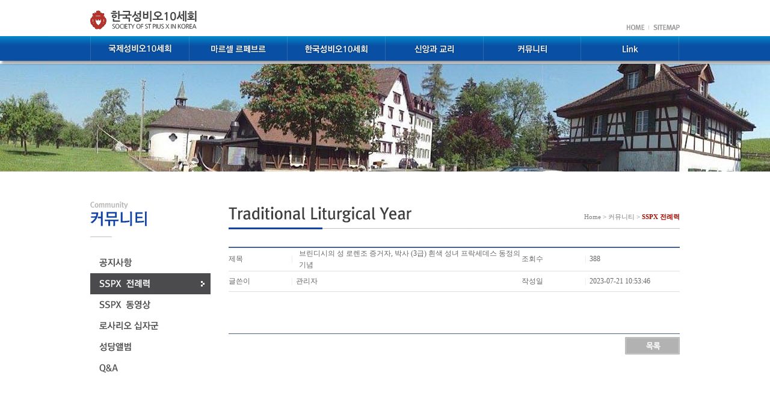

--- FILE ---
content_type: text/html
request_url: http://sspx.or.kr/bbs/board.php?tbl=sspx01&mode=VIEW&num=3234
body_size: 11717
content:
<!DOCTYPE html PUBLIC "-//W3C//DTD XHTML 1.0 Transitional//EN" "http://www.w3.org/TR/xhtml1/DTD/xhtml1-transitional.dtd">
<html xmlns="http://www.w3.org/1999/xhtml" xml:lang="ko" lang="ko">

<head>
<meta http-equiv="Content-Type" content="text/html; charset=euc-kr">
<meta name="keywords" content="SSPX KOREA, sspxkorea, Society of Saint Pius X, Korea, Archbishop Lefebvre, Seoul, Latin Mass, Traditional Mass, 성비오10세회, 한국성비오10세회" />
<title>한국성비오10세회 성모무염시태성당 - 홈페이지</title>
<link rel="stylesheet" href="/css/style.css" type="text/css">
<link rel="stylesheet" href="/css/common.css" type="text/css">

<script type="text/javascript" src="/css/js/plani.visual.js"></script><!-- visual -->
<script type="text/javascript" src="/css/js/main.js"></script><!-- visual -->

</head>
<script language='javascript' src='/admin/lib/javascript.js'></script>
<script language='javascript' src='/js/common.js'></script>
<script language='javascript' src='/js/jquery-1.7.min.js'></script>




<body style="min-width:980px;">
<div  id="wrap">
	<!-- header -->
	<div id="header">
		<h1><a href="/main.php"><img src="/images/common/logo.gif" alt="한국성비오10세회 성모무염시태성당" /></a></h1>
		<ul class="utility">
			<li><a href="/main.php"><img src="/images/common/util_home.gif" alt="Home" /></a></li>
			<li class="last-child"><a href="/sitemap/sitemap.php"><img src="/images/common/util_sitemap.gif" alt="sitemap" /></a></li>
		</ul>

		<div class="navi"><script language='javascript' src='/css/js/common.js'></script>
<script language='javascript' src='/css/js/jquery-1.7.min.js'></script>

<ul id="gnb" class="list_gnb">
	<li class="menu01"><a href="/sub01/sub01.php" class="link_menu" id="first-menu"><img src="/images/gnb/gnb1_off.gif"  alt="국제성비오10세회" /></a>
		<div style="display:none">
			<ul >
				<li class="pd_t_15"><a href="/sub01/sub01.php"><img src="/images/gnb/menu01_01_off.gif"  alt="성비오10세회" /></a></li>
				<li><a href="/sub01/sub02.php"><img src="/images/gnb/menu01_02_off.gif"  alt="연 혁" /></a></li>
				<li><a href="/sub01/sub03.php"><img src="/images/gnb/menu01_03_off.gif"  alt="조 직 " /></a></li>
				<li><a href="/bbs/board.php?tbl=letter"><img src="/images/gnb/menu01_04_off.gif"  alt="총장서한 및 소식" /></a></li>
				<li><a href="/sub01/sub05.php"><img src="/images/gnb/menu01_05_off.gif"  alt="성 비오 10세 " /></a></li>
				<li class="pd_b_15"><a href="/sub01/sub06.php"><img src="/images/gnb/menu01_06_off.gif"  alt="key concerns" /></a></li>
			</ul>
		</div>
	</li>

	<li class="menu02"><a href="/sub02/sub01.php" class="link_menu" ><img src="/images/gnb/gnb2_off.gif"  alt="마르셀 르페브르" /></a>
		<div style="display:none">
			<ul >
				<li class="mg_t_10"><a href="/sub02/sub01.php"><img src="/images/gnb/menu02_01_off.gif"  alt="생 애" /></a></li>
				<li class="mg_b_10"><a href="/bbs/board.php?tbl=library"><img src="/images/gnb/menu02_02_off.gif"  alt="라이브러리" /></a></li>
			</ul>
		</div>
	</li>

		<li class="menu03"><a href="/sub03/sub01.php" class="link_menu" ><img src="/images/gnb/gnb3_off.gif"  alt="한국성비오10세회" /></a>
		<div style="display:none">
			<ul >
				<li class="pd_t_15"><a href="/sub03/sub01.php"><img src="/images/gnb/menu03_01_off.gif"  alt="인사말" /></a></li>
				<li><a href="/sub03/sub02.php"><img src="/images/gnb/menu03_02_off.gif"  alt="성모무염시태성당" /></a></li>
				<li><a href="/bbs/board.php?tbl=schedule"><img src="/images/gnb/menu03_03_off.gif"  alt="전통미사예정" /></a></li>
				<li><a href="/bbs/board.php?tbl=bulletin"><img src="/images/gnb/menu03_04_off.gif"  alt="성당회보" /></a></li>
				<li><a href="/bbs/board.php?tbl=press"><img src="/images/gnb/menu03_05_off.gif"  alt="성당출판부" /></a></li>
				<li class="pd_b_15"><a href="/sub03/sub06.php"><img src="/images/gnb/menu03_06_off.gif"  alt="찾아오시는 길 " /></a></li>
			</ul>
		</div>
	</li>

		<li class="menu04"><a href="/sub04/sub01.php" class="link_menu" ><img src="/images/gnb/gnb4_off.gif"  alt="신앙과 교리" /></a>
		<div style="display:none">
			<ul >
				<li class="pd_t_15"><a href="/sub04/sub01.php"><img src="/images/gnb/menu04_01_off.gif"  alt="전통미사는" /></a></li>
				<li><a href="/bbs/board.php?tbl=sunday"><img src="/images/gnb/menu04_02_off.gif"  alt="주일미사경문" /></a></li>
				<li><a href="/bbs/board.php?tbl=daily"><img src="/images/gnb/menu04_03_off.gif"  alt="평일미사경문" /></a></li>
				<li><a href="/bbs/board.php?tbl=mass"><img src="/images/gnb/menu04_04_off.gif"  alt="미사강론" /></a></li>
				<li><a href="/bbs/board.php?tbl=doctrine"><img src="/images/gnb/menu04_05_off.gif"  alt="성전(聖傳)교리" /></a></li>
				<li><a href="/bbs/board.php?tbl=prayers"><img src="/images/gnb/menu04_06_off.gif"  alt="일상기도문" /></a></li>
				<li class="pd_b_15"><a href="/bbs/board.php?tbl=meeting"><img src="/images/gnb/menu04_07_off.gif"  alt="공소예절" /></a></li>
			</ul>
		</div>
	</li>
		<li class="menu05"><a href="/bbs/board.php?tbl=notice" class="link_menu" ><img src="/images/gnb/gnb5_off.gif"  alt="커뮤니티" /></a>
		<div style="display:none">
			<ul >
				<li class="pd_t_15"><a href="/bbs/board.php?tbl=notice"><img src="/images/gnb/menu05_01_off.gif"  alt="공지사항" /></a></li>
				<li><a href="/bbs/board.php?tbl=sspx01"><img src="/images/gnb/menu05_02_off.gif"  alt="SSPX  전례력" /></a></li>
				<li><a href="/bbs/board.php?tbl=video"><img src="/images/gnb/menu05_03_off.gif"  alt="SSPX  동영상" /></a></li>
				<li><a href="/bbs/board.php?tbl=rosary"><img src="/images/gnb/menu05_04_off.gif"  alt="로사리오 십자군" /></a></li>
				<li><a href="/bbs/board.php?tbl=album"><img src="/images/gnb/menu05_05_off.gif"  alt="성당앨범" /></a></li>
				<li class="pd_b_15"><a href="/bbs/board.php?tbl=question"><img src="/images/gnb/menu05_06_off.gif"  alt="Q&A" /></a></li>
				<li style="display:none;"></li>
			</ul>
		</div>
	</li>
		<li class="menu06" style="margin-left:-1px;"><a href="/sub06/sub01.php" class="link_menu" ><img src="/images/gnb/gnb6_off.gif"  alt="Link" /></a>
		<div style="display:none">
			<ul >
				<li class="pd_t_15 pd_b_15"><a href="/sub06/sub01.php"><img src="/images/gnb/menu06_01_off.gif"  alt="Link" /></a></li>
			</ul>
		</div>
	</li>
</ul>

</div>
	</div>

	<!--// header -->
	<!-- <script> 
		//우클릭 방지 스크립트
		$(document).ready(function(){
			$(document).bind("contextmenu", function(e) {
			return false;
			});
		});
		$(document).bind('selectstart',function() {return false;}); 
		$(document).bind('dragstart',function(){return false;}); 
	</script> -->
<div id="container">
	<div class="sub_visual"><img src="/images/sub01/sub_visual.jpg" alt="" /></div>
	<div id="sub_page">
	<!-- lnb -->
	<script language='javascript' src='/js/common.js'></script>
<script language='javascript' src='/js/jquery-1.7.min.js'></script>








<div id="LeftMenu">
	<div class="lnb mt20">
		<h2 class="pd_b_25"><img src="/images/snb/title05.jpg" alt="커뮤니티"></h2>
		<h2 class='#none'><a href="/bbs/board.php?tbl=notice" ><span><img src="/images/menu/leftmenu_0501_off.jpg" alt="" /></span></a></h2>
		<h2 class='on'><a href="/bbs/board.php?tbl=sspx01"  class="over"><span><img src="/images/menu/leftmenu_0502_off.jpg" alt="" /></span></a></h2>
		<h2 class='#none'><a href="/bbs/board.php?tbl=video" ><span><img src="/images/menu/leftmenu_0503_off.jpg" alt="" /></span></a></h2>
		<h2 class='#none'><a href="/bbs/board.php?tbl=rosary" ><span><img src="/images/menu/leftmenu_0504_off.jpg" alt="" /></span></a></h2>
		<h2 class='#none'><a href="/bbs/board.php?tbl=album" ><span><img src="/images/menu/leftmenu_0505_off.jpg" alt="" /></span></a></h2>
		<h2 class='#none'><a href="/bbs/board.php?tbl=question" ><span><img src="/images/menu/leftmenu_0506_off.jpg" alt="" /></span></a></h2>

	</div>
</div>





	<!--// lnb -->

	<!-- contents -->
	<div id="contents">
		<div class="title">
			<h2><img src="/images/title/title05_02.gif" alt="" /></h2>
			<div class="location">
				<p>Home &gt; 커뮤니티 &gt; <span class='last_txt'>SSPX  전례력</span></p>
			</div>
		</div>

<script language="javascript">
function writeChk(form) {
	if(!form.c_writer.value) {
		alert("덧글작성자를 입력하세요");
		form.c_writer.focus();
		return;
	}
	if(!form.c_content.value) {
		alert("덧글내용을 입력하세요");
		form.c_content.focus();
		return;
	}
	if (typeof(form.passwd) != 'undefined') {
		if(!form.passwd.value) {
			alert('비밀번호를 입력하세요. 수정 삭제시 반듯이 필요합니다.');
			form.passwd.focus();
			return false;
		}
	}
//form.submit();
}
function deleteChk(url) {
	yes_no = confirm('삭제하시면 다시 복구하실 수 없습니다.\n\n삭제하시겠습니까?');
	if(yes_no == true) { // 확인 선택해 했을때
		if(url==true) {
		} else {
			location.href='';
		}
	}
}
function ComdeleteChk(url) {
	yes_no = confirm('삭제하시면 다시 복구하실 수 없습니다.\n\n삭제하시겠습니까?');
	if(yes_no == true) { // 확인 선택해 했을때
		location.href=url;
	}
}
</script>

<table width="750" border="0" cellspacing="0" cellpadding="0" align="center">
	<tr bgcolor="#496386"><td height="2" colspan="6"></td></tr>
	<tr>
		<td width="14%" height="33" class="r_tt">제목</td>
		<td width="1%"><font color="#e4e0dc">|</font>&nbsp;&nbsp;</td>
		<td width="50%" style="padding-left:5px;"> 브린디시의 성 로렌조 증거자, 박사 (3급) 흰색	성녀 프락세데스 동정의 기념	</td>
		<td width="14%" class="r_tt">조회수</td>
		<td width="1%"><font color="#e4e0dc">|</font>&nbsp;&nbsp;</td>
		<td width="30%">388</td>
	</tr>
	<tr><td height="1" colspan="6" bgcolor="#e4e0dc"></td></tr>
	<tr>
		<td height="33" class="r_tt">글쓴이</td>
		<td width="1%"><font color="#e4e0dc">|</font>&nbsp;&nbsp;</td>
		<td>관리자</td>
		<td class="r_tt">작성일</td>
		<td width="1%"><font color="#e4e0dc">|</font>&nbsp;&nbsp;</td>
		<td>2023-07-21 10:53:46</td>
	</tr>
	<!--
	<tr><td height="1" colspan="6" bgcolor="#e4e0dc"></td></tr>
	<tr height="28" align="center">
		<td  width="120" height="25" bgcolor="#F6F6F6"><img src="/skin/bbs/basic_violet_alim_new/images/v4.gif"></td>
		<td align="left" style="padding-left:5px;"></td>
		<td  width="120" bgcolor="#F6F6F6"><img src="/skin/bbs/basic_violet_alim_new/images/v5.gif"></td>
		<td align="left" style="padding-left:5px;">2023-07-01 10:53:46</td>
	</tr>-->
			<tr bgcolor="#e4e0dc"><td height="1" colspan="6"></td></tr>
	<tr><td height="15" colspan="6"></td></tr>
	<tr>
		<td colspan="6" style="padding:10px">
				<br>	</td>
	</tr>
	<tr><td height="15" colspan="6"></td></tr>
	<tr bgcolor="#496386"><td height="1" colspan="6"></td></tr>
	<tr>
		<td height="40" colspan="6" align="right">
									<a href="/bbs/board.php?tbl=sspx01&category=&findType=&findWord=&sort1=&sort2=&page="><img src="/skin/bbs/basic_violet_alim_new/images/btn_list.gif"></a>														</td>
	</tr>
</table>
<br>


<br></div>
		</div>
	</div>
</div>

<div id="footer">
	<div class="form">
		<p class="logo"><img src="/images/common/footer_logo.gif" alt="한국성비오10세회 성모무염시태성당" /></p>
		<address><img src="/images/common/footer_address.gif" alt="서울특별시 서초구 서초대로 55길 17(서초동 중추빌딩) Tel : (02)2699-1600  E- mail : sspxkr@gmail.com Copyright@ 2014 Society of St Pius X in Korea All Right Reserved" /></address>
		<div class="foot_banner"><a href="http://www.militia-immaculatae.asia/korean/MI.php" target="_blank"><img src="/images/common/foot_banner.jpg" alt="" /></a></div>
		<!--<p class="gmagak"><img src="/images/common/footer_gamgak.gif" alt="Design by  GAMGAK" /></p>-->
	</div>
</div>



</body>
</html>


--- FILE ---
content_type: text/css
request_url: http://sspx.or.kr/css/common.css
body_size: 6459
content:
/*--------------------------------------------------|
| reset.css 
| Update : 2012-01-20
|--------------------------------------------------*/
@charset "utf-8";

/* Reset */
body,div,dl,dt,dd,ul,ol,li,h1,h2,h3,h4,h5,h6,pre,form,fieldset,input,textarea,p,blockquote,th,td { 
	margin:0;
	padding:0;
}
table {
	border-collapse:collapse;
	border-spacing:0;
}
fieldset,img { 
	border:0;
}
address,caption,cite,code,dfn,em,th,var {
	font-style:normal;
	font-weight:normal;
}
/* strong 삭제
address,caption,cite,code,dfn,em,strong,th,var {
	font-style:normal;
	font-weight:normal;
}
*/
ol,ul {
	list-style:none;
}
caption,th {
	text-align:left;
}
h1,h2,h3,h4,h5,h6 {
	font-size:100%;
	font-weight:normal;
}
q:before,q:after {
	content:'';
}
abbr,acronym { border:0;
}


/* 프로젝트 스타일 */
html {overflow-y:scroll; background:#fff;}
html,body {font:12px/1.6 '돋움',dotum,'나눔고딕',NanumGothic,Verdana,AppleGothic,Tahoma; color:#666; width:100%; height:100%;}

table,legend,button,select {margin:0; padding:0;}
hr, caption, legend {display:none;}
img {line-height:0; font-size:0; vertical-align:top;}

input, select, textarea {font-family:"돋움",dotum,"나눔고딕",NanumGothic,Verdana,AppleGothic,Tahoma; font-size:12px;}
input[type=text], input[type=password] {border:1px solid #d7d9dd; font-size:12px; color:#666; vertical-align:middle; padding:1px;}
select {height:18px; vertical-align:middle;}
textarea {border:1px solid #d7d9dd; padding:5px; color:#666;}

/* A LINK STYLE */
a:link {color:#444; text-decoration:none;}
a:visited {color:#444; text-decoration:none;}
a:hover {color:#444; text-decoration:underline;}
a:active {color:#444; text-decoration:none;}






/* Classification  (분류) */
/* clear - left, right, both, none */
.cl_left { clear:left;}
.cl_right { clear:left;}
.cl_both { clear:both;}

/* cursor - url, auto, crosshair, default, pointer, move, e-resize, ne-resize, nw-resize, n-resize, se-resize, s-resize, w-resize, text, wait, help */
.cur_pointer { cursor:pointer;}
.cur_cross { cursor:crosshair;}
.cur_help { cursor:help;}
.cur_move { cursor:move;}


/* display - none, inline, block, list-item, run-in, compact, marker, table, inline-table, table-row-group, table-header-group, table-footer-group, table-row, table-column-group, table-column, table-cell, table-caption */
.disp_none { display:none;}
.disp_in { display:inline;}
.disp_bl { display:block;}
.disp_inbl { display:inline-block; display: -moz-inline-stack;  /* Firefox 2 */  zoom: 1; /* IE hack to trigger hasLayout*/ *display: inline; /* IE hack to achieve inline-block behavior */}

/* float - left, right */
.fl_left { float:left;}
.fl_right { float:right;}

/* Position (위치) */
/* overflow */
.over_hidden { overflow:hidden;}
.over_scroll { overflow:scroll;}
.over_auto { overflow:auto;}

/* position */
.vt_top { vertical-align:top;}
.vt_mid { vertical-align:middle;}
.vt_bot { vertical-align:bottom;}

/* Padding (안쪽여백) */
.pd_t_5 { padding-top:5px !important;}
.pd_t_10 { padding-top:10px !important;}
.pd_t_15 { padding-top:15px !important;}
.pd_t_20 { padding-top:20px !important;}
.pd_t_25 { padding-top:25px !important;}
.pd_t_30 { padding-top:30px !important;}
.pd_t_35 { padding-top:35px !important;}
.pd_t_40 { padding-top:40px !important;}
.pd_t_45 { padding-top:45px !important;}
.pd_t_50 { padding-top:50px !important;}

.pd_r_5 { padding-right:5px !important;}
.pd_r_10 { padding-right:10px !important;}
.pd_r_15 { padding-right:15px !important;}
.pd_r_20 { padding-right:20px !important;}
.pd_r_25 { padding-right:25px !important;}
.pd_r_30 { padding-right:30px !important;}
.pd_r_35 { padding-right:35px !important;}
.pd_r_40 { padding-right:40px !important;}
.pd_r_45 { padding-right:45px !important;}
.pd_r_50 { padding-right:50px !important;}

.pd_b_5 { padding-bottom:5px !important;}
.pd_b_10 { padding-bottom:10px !important;}
.pd_b_15 { padding-bottom:15px !important;}
.pd_b_20 { padding-bottom:20px !important;}
.pd_b_25 { padding-bottom:25px !important;}
.pd_b_30 { padding-bottom:30px !important;}
.pd_b_35 { padding-bottom:35px !important;}
.pd_b_40 { padding-bottom:40px !important;}
.pd_b_45 { padding-bottom:45px !important;}
.pd_b_50 { padding-bottom:50px !important;}

.pd_l_5 { padding-left:5px !important;}
.pd_l_10 { padding-left:10px !important;}
.pd_l_15 { padding-left:15px !important;}
.pd_l_20 { padding-left:20px !important;}
.pd_l_25 { padding-left:25px !important;}
.pd_l_30 { padding-left:30px !important;}
.pd_l_35 { padding-left:35px !important;}
.pd_l_40 { padding-left:40px !important;}
.pd_l_45 { padding-left:45px !important;}
.pd_l_50 { padding-left:50px !important;}

/* Margin (바깥여백) */
.mg_t_5 { margin-top:5px !important;}
.mg_t_10 { margin-top:10px !important;}
.mg_t_15 { margin-top:15px !important;}
.mg_t_20 { margin-top:20px !important;}
.mg_t_30 { margin-top:30px !important;}

.mg_r_5 { margin-right:5px !important;}
.mg_r_10 { margin-right:10px !important;}
.mg_r_20 { margin-right:20px !important;}

.mg_b_5 { margin-bottom:5px !important;}
.mg_b_10 { margin-bottom:10px !important;}
.mg_b_20 { margin-bottom:20px !important;}
.mg_b_40 { margin-bottom:40px !important;}

.mg_l_5 { margin-left:5px !important;}
.mg_l_10 { margin-left:10px !important;}
.mg_l_20 { margin-left:20px !important;}

/* Text (문자)*/
/* text align */
.txt_left { text-align:left;}
.txt_center { text-align:center;}
.txt_right { text-align:right;}
.txt_just { text-align:justify;}

/* color 네이밍 */


/* fnot */
.fs_0 { font-size:0;}
.fs_11 { font-size:11px;}
.fs_14 { font-size:14px;}

/* font-weight */
.fw_bold { font-weight:bold;}
.fw_normal { font-weight:normal;}

/* backgroung */
.bg_none {background:none !important;}

/* form */
input[type=image] {border:none;  }

/* clearfix */
.clearfix:after {
content: ".";
display: block;
height: 0;
clear: both;
visibility: hidden;
}

.clearfix {display:inline-block; zoom:1;/*for IE 5.5-7*/}

/* Hides from IE-mac \\*/
* html .clearfix {height: 1%;}
.clearfix {display: block;}
/* End hide from IE-mac */




/* browser zoom 기능을 위한 속성 */
body {
	position:relative;
	-webkit-transform:scale(1.0);
	-webkit-transform-origin:0 0;
	-moz-transform:scale(1.0);
	-moz-transform-origin:0 0;
	-o-transform:scale(1.0);
	-o-transform-origin:0 0;
}




--- FILE ---
content_type: application/javascript
request_url: http://sspx.or.kr/css/js/plani.visual.js
body_size: 6747
content:
/*----------------------------------------------------------------------------
 * Plugin	: plani.MainVisual.js
 * ---------------------------------------------------------------------------
 * Author	: 揶쏅Þ而뽳옙遺우쁽占쏙옙
 * ---------------------------------------------------------------------------
 * Usage	:
 * --------------------------------------------------------------------------- 
		<div class="visual-main">
			<ul class="controll-zone">
				<li><a href="#visual-zone" class="pause-button">占쎌눘�놅옙類ㅿ옙</a></li>
				<li><a href="#visual-zone" class="play-button">占싼딄문</a></li>
			</ul>
			<ul class="navigation-zone">
				<li><a href="#visual-list-1"><img src="/images/main/banner_btn_on.png" alt="占쎌뮇苑�옙占� 甕곌쑵��" /></a></li>
				<li><a href="#visual-list-2"><img src="/images/main/banner_btn_off.png" alt="��쑵��옙源딆넅 甕곌쑵��" /></a></li>
			</ul>
			<ul id="visual-zone" class="visual-zone">
				<li id="visual-list-1"><img src="/images/main/banner_01.png" alt="banner_01" /></li>
				<li id="visual-list-2" class="display-none"><img src="/images/main/banner_02.png" alt="banner_02" /></li>
			</ul>
		</div>

		<script type="text/javascript">
		//<![CDATA[
		try
		{
			
			$('div.visual-main').MainVisual
			({
				'delay'				: 3,											// 癰궰�野껓옙 占쎌뮆�낉옙占�
				'visual_name'		: '.visual-zone',								// visual obj
				'navigations'		:												// 占썬끇�у칰��뵠占쏙옙 
				{
					'name'			: '.navigation-zone',							// 占썬끇�у칰��뵠占쏙옙 占쎄낯肉� obj
					'on'			: '/images/main/banner_btn_on.gif',		// 占썬끇�у칰��뵠占쏙옙 甕곌쑵�� on
					'off'			: '/images/main/banner_btn_off.gif',		// 占썬끇�у칰��뵠占쏙옙 甕곌쑵�� off
					'use'			: true											// 占썬끇�у칰��뵠占쏙옙 甕곌쑵�� �곗뮆�� 占쏙옙 野껉퍔�ㅵ첎�
				},
				'controlls'			:												// �뚢뫂�껅에�살쑎 
				{
					'name'			: '.controll-zone',								// �뚢뫂�껅에�살쑎 占쎄낯肉� obj
					'play'			: '.play-button',								// �뚢뫂�껅에�살쑎 占쎌뮇�� 甕곌쑵�됵쭗占�
					'pause'			: '.pause-button',								// �뚢뫂�껅에�살쑎 筌롫뜆�� 甕곌쑵�됵쭗占�
					'use'			: true											// �뚢뫂�껅에�살쑎 甕곌쑵�� �곗뮆�� 占쏙옙 野껉퍔�ㅵ첎�
				}
			});
		}
		catch (e)
		{
			$.debug(e);
		}
		//]]>
		</script>
 * -------------------------------------------------------------------------*/

(function($)
{
	$.fn.MainVisual	= function (option)
	{
		var option			= option || {};															/* 占쎈벊�� */
		var controlls		= option.controlls || {};												/* �뚢뫂�껅에�살쑎  */
		var navigations		= option.navigations || {};												/* 占썬끇�у칰��뵠占쏙옙  */
		var delay			= option.delay ? option.delay : 3;										/* 癰궰�野껓옙 占쎌뮆�낉옙占� */
		var visual_name		= option.visual_name ? option.visual_name : '.visual-zone';

		controlls.name		= controlls.name ? controlls.name : '.controll-zone';					/* �뚢뫂�껅에�살쑎 占쎄낯肉� obj */
		controlls.play		= controlls.play ? controlls.play : '.play-button';						/* �뚢뫂�껅에�살쑎 占쎌뮇�� 甕곌쑵�됵쭗占� */
		controlls.pause		= controlls.pause ? controlls.pause : '.pause-button';					/* �뚢뫂�껅에�살쑎 筌롫뜆�� 甕곌쑵�됵쭗占� */
		controlls.use		= controlls.use ? true : false;											/* �뚢뫂�껅에�살쑎 甕곌쑵�� 占싼딆뒠占싼됵옙 */

		navigations.name	= navigations.name ? navigations.name : '.navigation-zone';				/* 占썬끇�у칰��뵠占쏙옙 占쎄낯肉� obj */
		navigations.on		= navigations.on ? navigations.on : false;								/* 占썬끇�у칰��뵠占쏙옙 甕곌쑵�� on */
		navigations.off		= navigations.off ? navigations.off : false;							/* 占썬끇�у칰��뵠占쏙옙 甕곌쑵�� off */
		navigations.use		= navigations.use ? true : false;										/* 占썬끇�у칰��뵠占쏙옙 甕곌쑵�� 占싼딆뒠占싼됵옙 */

		delay				= delay * 1000;

		$(this).each(function ()
		{
			var is_rotate		= true;		
			var element			= $(this);
			var interval		= null;
			var current			= 1;

			var controll		= $(element).children(controlls.name);
			var navigation		= $(element).children(navigations.name);
			var visual			= $(element).children(visual_name);

			try	{ var size		= parseInt($(visual).children().size(), 10);} catch (e) { var size		= 1;}

			if (controlls.use == false)
			{
				$(controlls.name).hide();
			}
			if (navigations.use == false)
			{
				$(navigation).hide();
			}

			if (size < 2) { return; }

			$(visual).children(':not(:nth-child(1))').slideUp();
			$(visual).children(':nth-child(1)').slideDown();

//			$(navigation).children(':nth-child(1)').find('img').attr('src', navigations.on);
			$(navigation).children().find('img').css('cursor', 'pointer');

			if (controlls.use === true)
			{
				$(controll).find(controlls.play).click(function()
				{
					if (is_rotate === false)
					{
						is_rotate	= true;
						interval	= null;
						interval	= setInterval(rotate, delay);
					}
					return false;
				});

				$(controll).find(controlls.pause).click(function()
				{
					is_rotate	= false;
					clearInterval(interval);
					interval	= null;

					return false;
				});
			}
			
			if (navigations.use === true)
			{
				$(navigation).children().each(function(i)
				{
					$(this).find('a:first').click(function()
					{
						current	= i;
						rotate();
						clearInterval(interval);
						interval	= null;
						if (is_rotate === true)
						{
							interval	= setInterval(rotate, delay);
						}
						return false;
					});
				});
			}

			var rotate	= function ()
			{
				current++;
				if (current > size) 
				{ 
					current = 1;
				}
				if (navigations.use === true && navigations.on != false && navigations.off != false)
				{
					$(navigation).children(':not(:nth-child('+current+'))').find('img:first').attr('src', navigations.off).attr('alt', '沃섎챷苑묕옙占�');
					$(navigation).children(':nth-child('+current+')').find('img:first').attr('src', navigations.on).attr('alt', '占쎌쥚源�');
				}

				$(element).css('background', "url('" + $(visual).children(':visible').children('img:first').attr('src') + "')");
				$(visual).children(':visible').hide();

				$(visual).children(':nth-child('+(current)+')').children('img:first').css({'opacity':1});
				$(visual).children(':nth-child('+(current)+')').children('img:first').hide();
				$(visual).children(':nth-child('+current+')').show();
				$(visual).children(':nth-child('+(current)+')').children('img:first').stop().fadeIn(Math.ceil(1000), function(){});
			};
			if (is_rotate === true)
			{
				interval	= setInterval(rotate, delay);
			}
		});

		return this;
	};

})(jQuery);

--- FILE ---
content_type: application/javascript
request_url: http://sspx.or.kr/css/js/common.js
body_size: 1790
content:
$(function(){
	$('.list_gnb li').bind({
		mouseenter: function(){
			if($(this).find('>a>img').attr('src').match('_on.')){
				$(this).find('>a>img').attr('src', $(this).find('>a>img').attr('src').replace('_on.', '_off.'));
			}
			$(this).find('>a>img').attr('src', $(this).find('>a>img').attr('src').replace('_off.', '_on.'));
			$(this).find('> div').show();
			$(this).addClass('on');
		},
		mouseleave: function(){
			$(this).find('>a>img').attr('src', $(this).find('>a>img').attr('src').replace('_on.', '_off.'));
			$(this).find('> div').hide();
			$(this).removeClass('on');
		},
		focusin: function(){
			if($(this).find('>a>img').attr('src').match('_on.')){
				$(this).find('>a>img').attr('src', $(this).find('>a>img').attr('src').replace('_on.', '_off.'));
			}
			$(this).find('>a>img').attr('src', $(this).find('>a>img').attr('src').replace('_off.', '_on.'));
			$(this).find('> div').show();
			$(this).addClass('on');
		},
		focusout: function(){
			$(this).find('>a>img').attr('src', $(this).find('>a>img').attr('src').replace('_on.', '_off.'));
			$(this).removeClass('on');
		}
	});

	$('.list_gnb>li>a').bind({
		focusin:function(){
			$(this).parent().siblings().find('div').hide();
		}
	});

	$('.list_gnb>li:eq(4)>div>ul>li:last-child').bind('focusout', function(){
		$('.list_gnb>li>a').each(function(){$(this).find('>img').attr('src', $(this).find('>img').attr('src').replace('_on.', '_off.'));});
		$('.list_gnb>li').find('> div').hide();
	});

	$('.list_gnb > li > a').bind('keydown' , function(e){
		if(e.keyCode == 9){
			if(e.shiftKey) {
				$('.list_gnb > li > div').hide();
				$(this).parent().prev().find('> div').show();
				$(this).parent().prev().find('> div > ul > li').eq(-1).focus();
			}
		}
	});
});

--- FILE ---
content_type: application/javascript
request_url: http://sspx.or.kr/js/common.js
body_size: 3364
content:

/////////////////////////////////////////////////////////////////////////////////////////////////////////////////////

/* 좌측 펼침메뉴 3depth 가능 */

(function($) {

	/*********************** 온로드 실행 함수 ***********************/
	$(function() {
		/* ie6 png 이미지처리*/
		if($.browser.className=="msie6"){
			DD_belatedPNG.fix('.png');
		}

		explicitLabel("label-wrap");

		/* LNB */
		$lnb = $(".lnb");
		
		//lnb 초기설정
		$lnb.find("ul").hide();
		$lnb.find("li.on").parent("ul").show();
		$lnb.find(">ul>li").each(function(){
			if($(this).find("ul").length) $(this).find(">a").addClass("sub");
		});

		//현재페이지 스타일 변경
		$lnb_thispage = $lnb.find(".on");
		$lnb_thispage.find(">a img").attr("src", function(){return $(this).attr("src").replace("_off","_on")});

		//1차카테고리 클릭이벤트
		$lnb.find("h2:not(.on)").bind("click",function(){
			if($(this).find(">a").attr("href")!="#none"){
				return true;
			}
			else{
				$lnb
					.find("h2:not(.on)")
						.removeClass("active")
						.removeClass("hover")
						.next("ul").slideUp()
						.end()
					.find("img").attr("src", function(){return $(this).attr("src").replace("_on","_off")});

				if($(this).next("ul:visible").length){
					$(this).next("ul").slideUp();
					$(this).find("img").attr("src", function(){return $(this).attr("src").replace("_on","_off")});
					$(this).removeClass("active");
				}
				else{
					$(this).next("ul").slideDown();
					$(this).find("img").attr("src", function(){return $(this).attr("src").replace("_off","_on")});
					$(this).addClass("active");
				}
			}
		});

		//2차카테고리 클릭이벤트
		$lnb.find(">ul>li:not(.on)>a").bind("click",function(){
			if($(this).attr("href")!="#none"){
				return true;
			}else{
				$lnb.find("ul>li:not(.on)").find("ul").slideUp();
				if($(this).parent().find("ul:visible").length) $(this).find("ul").slideUp();
				else  $(this).parent().find("ul").slideDown();
				return false;
			}
		});

		//이미지오버설정
		$lnb.find("h2").bind("focus mouseover",function(){
			$(this).find("img").attr("src", function(){return $(this).attr("src").replace("_off","_on")});
			$(this).addClass("hover");
		});

		$lnb.find("h2:not(.on)").bind("blur mouseout",function(){
			if(!$(this).hasClass("active")){
				$(this).find("img").attr("src", function(){return $(this).attr("src").replace("_on","_off")});
			}
			$(this).removeClass("hover");
		});

		$lnb.find("ul li:not(.on) a").hover(function(){
			$(this).addClass('hover');
			$(this).find("img").attr("src", function(){return $(this).attr("src").replace("_off","_on")});
		},function(){
			$(this).removeClass('hover');
			$(this).find("img").attr("src", function(){return $(this).attr("src").replace("_on","_off")});
		});
	});

})(jQuery);

// 암시적 레이블 방식 명시적으로 적용
function explicitLabel(cssName, margin) {
	$('.'+cssName+" label").each(function(){
		$(this).css('padding-left', function() {return $(this).next().outerWidth(true)});
		$("#"+$(this).attr("for")).css({
			'margin-left' : function() {
				return -$(this).prev().outerWidth(true)
			},
			'margin-right' : function() {
				if (margin) {
					return $(this).prev().width() + margin;
				} else {
					return $(this).prev().width()+15;
				}
			}
		});
	});

}

